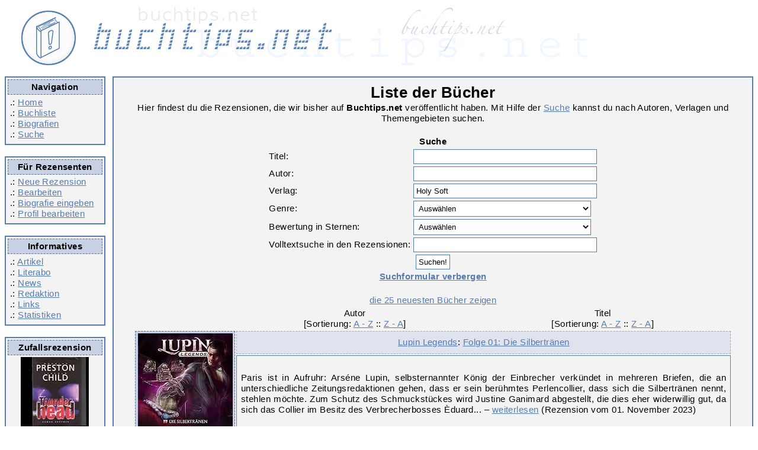

--- FILE ---
content_type: text/html; charset=UTF-8
request_url: https://www.buchtips.net/list.php?order=aab&verlag=3027
body_size: 3419
content:
<!DOCTYPE html>
<html lang = "de">
<head>
<title>Buchliste - Buchtips.net</title>
<META NAME="author"			CONTENT="Redaktion Buchtips.net">
<META NAME="publisher"			CONTENT="Redaktion Buchtips.net">
<META NAME="copyright"			CONTENT="Redaktion Buchtips.net">
<META NAME="keywords"			CONTENT="review buch empfehlung rezension kultur literatur online lesen">
<META NAME="page-topic"			CONTENT="B&uuml;cher">
<META NAME="audience"			CONTENT="Alle">
<META NAME="DC.Language"		CONTENT="de">
<meta name="content-language" 		content="de">
<META NAME="revisit-after" 		CONTENT="5 days">
<META HTTP-EQUIV="content-language" 	CONTENT="de"><meta name="robots" content="noindex"><meta charset="utf-8">

<link rel="alternate" type="application/rss+xml" title="RSS" href="https://www.buchtips.net/rss.php?option=latest&amp;medium=buecher">
<meta property="og:title" content = "Buchliste - Buchtips.net" />
<meta property="fb:admins" content="1479969856" />
<meta property="fb:pages" content="209836832426272" />
<meta property="og:type" content="article" /><base href  = "https://www.buchtips.net/"><!-- disabled google analytics --><script defer type="text/javascript" src="/jquery-2.2.4.min.js"></script>
    <script defer type="text/javascript" src="/jquery-ui-1.12.1.min.js"></script>
    <script defer type="text/javascript" src="/xajax_func.js"></script>
    <script defer type="text/javascript" src="/functions.js"></script>

<link rel="preload" href="templates/corinna_responsive/style_f.css" as="style">
<link rel="preload" href="templates/corinna_responsive/font-awesome-4.7.0.min.css" as="style">
<link rel="preload" href="templates/fonts/fontawesome-webfont.woff2?v=4.7.0" as="font" crossorigin>

<link rel="stylesheet" type="text/css" href = "templates/corinna_responsive/style_f.css">
<link rel="stylesheet" href="templates/corinna_responsive/font-awesome-4.7.0.min.css">
<meta name="viewport" content="width=device-width, initial-scale=1">

</head>
<body>
<div class="header">
    <a href="/">
        <img src = "templates/corinna/buchtips_oben.gif" alt="Logo buchtips.net">
    </a>
</div>

<div style="overflow: hidden; width:100%">
    <div class="navicontainer">

        <div class="hamburger">
            <a class="btn btn-primary" href="#navigation-main">
                <i class="fa fa-bars" aria-hidden="true" title="Hauptnavigation"></i>
                <span class="sr-only">Hauptnavigation</span>
            </a>
        </div>

        <div class = "navirahmen">
            <div class = "ueberschrift">Navigation</div>
            .: <a href = "/">Home</a><br />
            .: <a href = "list.php">Buchliste</a><br />
            .: <a href = "bio.php">Biografien</a><br />
            .: <a href = "list.php?zeigeSuche=ja">Suche</a><br />
        </div>

        <div class = "navirahmen">
            <div class = "ueberschrift">Für Rezensenten</div>
            .: <a href = "neuertip.php">Neue Rezension</a><br  />
            .: <a href = "edit.php">Bearbeiten</a><br />
            .: <a href = "bio_edit.php">Biografie eingeben</a><br />
            .: <a href = "profil.php">Profil bearbeiten</a><br /></div>

        <div class = "navirahmen">
            <div class = "ueberschrift">Informatives</div>
            .: <a href = "artikel.php">Artikel</a><br />
            .: <a href = "literabo.php">Literabo</a><br />
            .: <a href = "news.php" >News</a><br />
            .: <a href = "team.php">Redaktion</a><br />
            .: <a href = "links.php">Links</a><br />
            .: <a href = "stat.php">Statistiken</a>
        </div>

        <div class = "navirahmen">
            <div class = "ueberschrift">Zufallsrezension</div>
            <div style = "white-space:normal; text-align: center;">
                <a href = "rez835-thunderhead.htm" class = "cover"><img src = "https://m.media-amazon.com/images/I/41kxI6M9ctL._SL160_.jpg" border = "0" alt = "Lincoln Child, Douglas Preston: Thunderhead" width = 116 height = 160 class = "cover" loading="lazy"></a><br />
                <span style = "font-style:italic;">Thunderhead</span> von Lincoln Child, Douglas Preston</div>
        </div>

    </div>

    <div class = "contentrahmen">
        <table width = "95%" align = "center">
<tr><td colspan = 3 align = "center">
<h1>Liste der B&uuml;cher</h1>
Hier findest du die Rezensionen, die wir bisher auf <b>Buchtips.net</b> veröffentlicht haben. Mit Hilfe der
<a href = "list.php?zeigeSuche=ja">Suche</a> kannst du nach Autoren, Verlagen und Themengebieten suchen.<br /><br />

<div style="display:inline" id="zeigeSuche">
    <form action="list.php" id="suchForm">
        <table>
            <tr>
                <td colspan=2 style="text-align:center;"><b>Suche</b></td>
            </tr>

            <tr>
                <td>Titel:</td>
                <td><input type="text" class="ajaxSuche" value="" style="width:300px;" autocomplete="off"
                           data-name="titelid">
                    <input type="hidden" name="titelid" value=""></td>
            </tr>

            <tr>
                <td>Autor:</td>
                <td><input type="text" class="ajaxSuche" value="" style="width:300px;" autocomplete="off"
                           data-name="autor">
                    <input type="hidden" name="autor" value=""></td>
            </tr>

            <tr>
                <td>Verlag:</td>
                <td><input type="text" class="ajaxSuche" value="Holy Soft" style="width:300px;" autocomplete="off"
                           data-name="verlag">
                    <input type="hidden" name="verlag" value="3027"></td>
            </tr>

            <tr>
                <td>Genre:</td>
                <td><select name="sorte" size="1" style = "width:300px;">
<option value="none">Auswählen</option>
<option value="13">|  - Belletristik</option>
<option value="27">| |  - Fantasy</option>
<option value="31">| |  - historischer Roman</option>
<option value="39">| |  - Horror</option>
<option value="25">| |  - klassische Literatur</option>
<option value="29">| |  - Krimi</option>
<option value="26">| |  - Satire</option>
<option value="38">| |  - Science Fiction</option>
<option value="30">| |  - Thriller</option>
<option value="23">|  - Comic</option>
<option value="16">|  - H&ouml;rbuch</option>
<option value="12">|  - Kinder- und Jugendliteratur</option>
<option value="18">| |  - Jugendroman</option>
<option value="19">| |  - Jugendsachbuch</option>
<option value="17">| |  - Kinderbuch</option>
<option value="15">|  - Lyrik</option>
<option value="14">|  - Sachbuch</option>
<option value="20">| |  - Biografie</option>
<option value="21">| |  - Dokumentation</option>
<option value="47">| |  - Garten</option>
<option value="45">| |  - Gesundheit</option>
<option value="22">| |  - Informatik</option>
<option value="37">| | |  - Bildbearbeitung</option>
<option value="36">| | |  - Programmierung</option>
<option value="44">| |  - Kochb&uuml;cher</option>
<option value="24">| |  - Musik</option>
<option value="32">| |  - Nachschlagewerk</option>
<option value="40">| |  - Naturwissenschaften</option>
<option value="28">| |  - Philosophie</option>
<option value="33">| |  - Politik</option>
<option value="42">| |  - Psychologie &amp; Psychotherapie</option>
<option value="41">| |  - Recht</option>
<option value="46">| |  - Reisebuch</option>
<option value="35">| |  - Rollenspiele</option>
<option value="34">| |  - Sport</option>
<option value="43">| |  - Yoga</option>
</select>
</td>
            </tr>

            <tr>
                <td>Bewertung in Sternen:</td>
                <td><select name="sterne" style="width:300px; text-align: center;">
                        <option value="-1">Auswählen</option>
                        <option value="0" >0 Sterne</option>
                        
                        <option value="1" >1 Sterne</option>
                        
                        <option value="2" >2 Sterne</option>
                        
                        <option value="3" >3 Sterne</option>
                        
                        <option value="4" >4 Sterne</option>
                        
                        <option value="5" >5 Sterne</option>
                        
                        <option value="6" >6 Sterne</option>
                        
                        <option value="7" >7 Sterne</option>
                        
                        <option value="8" >8 Sterne</option>
                        
                        <option value="9" >9 Sterne</option>
                        
                        <option value="10" >10 Sterne</option>
                        </select></td>
            </tr>

            <tr>
                <td>Volltextsuche in den Rezensionen:</td>
                <td><input type="text" name="suchwort" value="" style="width:300px;"></td>
            </tr>

            <tr>
                <td colspan=2 style="text-align:center;"><input type="submit" value="Suchen!"></td>
            </tr>
        </table>
    </form>
    <a href="list.php?order=aab&amp;verlag=3027" id="hideSearchLink"><b>Suchformular verbergen</b></a>
</div>

<div style = "display:none" id = "zeigeKeineSuche">
<a href = "list.php?order=aab&amp;verlag=3027&amp;zeigeSuche=ja" id="showSearchLink"><b>Suchformular anzeigen</b></a>
</div>
</td></tr>
<tr><td colspan = 3 align = "center"><br /><a href = "list.php?verlag=3027">die 25 neuesten B&uuml;cher zeigen</a></td></tr>

<tr align = "center"><td></td>
<td width = "40%" class = "nobr">Autor
[Sortierung: <a href = "list.php?order=aauf&amp;verlag=3027">A - Z</a> :: <a href = "list.php?order=aab&amp;verlag=3027">Z - A</a>]</td>
<td class = "nobr">Titel
[Sortierung: <a href = "list.php?order=tauf&amp;verlag=3027">A - Z</a> :: <a href = "list.php?order=tab&amp;verlag=3027">Z - A</a>]</td></tr>
<tr align = "center">
<td rowspan = 2 class = "ueberschrift"><a href = "https://www.buchtips.net/rez11450-folge-01-die-silbertraenen.htm"><img src = "https://m.media-amazon.com/images/I/51QXvEezdfL._SL160_.jpg" border = "0" alt = "Lupin Legends: Folge 01: Die Silbertränen" width = 160 height = 160 class = "cover" loading="lazy"></a></td>
<td colspan = 2 class = "ueberschriftHell"><a href = "https://www.buchtips.net/autor7576-lupin-legends.htm">Lupin Legends</a>: <a href = "https://www.buchtips.net/rez11450-folge-01-die-silbertraenen.htm">Folge 01: Die Silbertränen</a></td>
</tr>
<tr align = "justify"><td colspan = 2 class = "rahmen">Paris ist in Aufruhr: Arséne Lupin, selbsternannter König der Einbrecher verkündet in mehreren Briefen, die an unterschiedliche Zeitungsredaktionen gehen, dass er sein berühmtes Perlencollier, dass sich die Silbertränen nennt, stehlen möchte. Zum Schutz des Schmuckstückes wird Justine Ganimard abgestellt, die dies eher widerwillig gut, da sich das Collier im Besitz des Verbrecherbosses Èduard... &ndash; <a href = "https://www.buchtips.net/rez11450-folge-01-die-silbertraenen.htm">weiterlesen</a> (Rezension vom 01. November 2023)</td></tr>
<tr><td colspan = 3 style = "height:8px;">&nbsp;</td></tr>


<tr><td colspan = 3><div align = "center"><b>eine</b> Rezension gefunden

</div>
</td></tr>
<tr><td colspan = 3 style = "height:15px;"><hr width="60%"></td></tr>
<tr><td colspan = 3><div align = "center">
<b>Optionen</b>:<br />
Rezensionen pro Seite: <a href = "list.php?limit=10&amp;order=aab&amp;verlag=3027">10</a> | <a href = "list.php?order=aab&amp;verlag=3027">25</a> | <a href = "list.php?limit=50&amp;order=aab&amp;verlag=3027">50</a>
</div></td></tr>
</table>

    </div>
</div>

<div class = "untenrahmen" align = "center">
    Buchtips.net 2002 - 2026&nbsp; | &nbsp;<a href = "https://www.buchtips.net/kontakt.php" class = "footlink">Kontakt</a>&nbsp; | &nbsp;<a href = "https://www.buchtips.net/impress.php" class = "footlink">Impressum</a> | &nbsp;<a href = "https://www.buchtips.net/datenschutz.php" class = "footlink">Datenschutzerklärung</a><br /><br />
    <iframe id="footer_amazon" src="" width="468" height="60" scrolling="no" border="0" marginwidth="0" style="border:none;" frameborder="0"></iframe>

</div>

</body></html>
